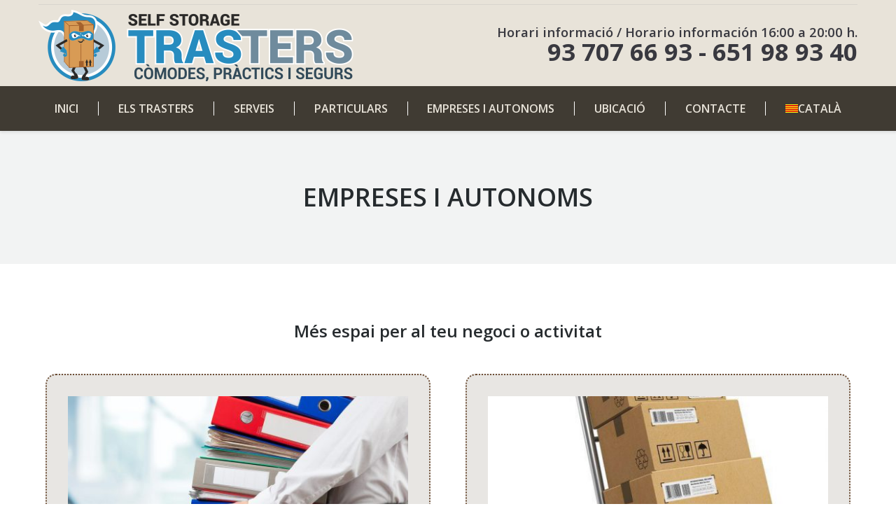

--- FILE ---
content_type: text/html; charset=UTF-8
request_url: http://tras-ters.cat/empreses-i-autonoms/
body_size: 9516
content:
<!DOCTYPE html>
<!--[if lt IE 10 ]>
<html lang="ca" class="old-ie no-js">
<![endif]-->
<!--[if !(IE 6) | !(IE 7) | !(IE 8)  ]><!-->
<html lang="ca" class="no-js">
<!--<![endif]-->
<head>
	<meta charset="UTF-8" />
		<meta name="viewport" content="width=device-width, initial-scale=1, maximum-scale=1">
		<link rel="profile" href="http://gmpg.org/xfn/11" />
	<link rel="pingback" href="http://tras-ters.cat/xmlrpc.php" />
	<!--[if IE]>
	<script src="//html5shiv.googlecode.com/svn/trunk/html5.js"></script>
	<![endif]-->
	<title>Empreses i autonoms &#8211; Trasters a Sants</title>
<link rel="alternate" hreflang="es" href="http://tras-ters.cat/es/empreses-i-autonoms/" />
<link rel="alternate" hreflang="ca" href="http://tras-ters.cat/empreses-i-autonoms/" />
<script type="text/javascript">
function createCookie(a,d,b){if(b){var c=new Date;c.setTime(c.getTime()+864E5*b);b="; expires="+c.toGMTString()}else b="";document.cookie=a+"="+d+b+"; path=/"}function readCookie(a){a+="=";for(var d=document.cookie.split(";"),b=0;b<d.length;b++){for(var c=d[b];" "==c.charAt(0);)c=c.substring(1,c.length);if(0==c.indexOf(a))return c.substring(a.length,c.length)}return null}function eraseCookie(a){createCookie(a,"",-1)}
function areCookiesEnabled(){var a=!1;createCookie("testing","Hello",1);null!=readCookie("testing")&&(a=!0,eraseCookie("testing"));return a}(function(a){var d=readCookie("devicePixelRatio"),b=void 0===a.devicePixelRatio?1:a.devicePixelRatio;areCookiesEnabled()&&null==d&&(createCookie("devicePixelRatio",b,7),1!=b&&a.location.reload(!0))})(window);
</script><link rel='dns-prefetch' href='//fonts.googleapis.com' />
<link rel='dns-prefetch' href='//s.w.org' />
<link rel="alternate" type="application/rss+xml" title="Trasters a Sants &raquo; canal d&#039;informació" href="http://tras-ters.cat/feed/" />
<link rel="alternate" type="application/rss+xml" title="Trasters a Sants &raquo; Canal dels comentaris" href="http://tras-ters.cat/comments/feed/" />
		<script type="text/javascript">
			window._wpemojiSettings = {"baseUrl":"https:\/\/s.w.org\/images\/core\/emoji\/2.3\/72x72\/","ext":".png","svgUrl":"https:\/\/s.w.org\/images\/core\/emoji\/2.3\/svg\/","svgExt":".svg","source":{"concatemoji":"http:\/\/tras-ters.cat\/wp-includes\/js\/wp-emoji-release.min.js?ver=4.8.14"}};
			!function(a,b,c){function d(a){var b,c,d,e,f=String.fromCharCode;if(!k||!k.fillText)return!1;switch(k.clearRect(0,0,j.width,j.height),k.textBaseline="top",k.font="600 32px Arial",a){case"flag":return k.fillText(f(55356,56826,55356,56819),0,0),b=j.toDataURL(),k.clearRect(0,0,j.width,j.height),k.fillText(f(55356,56826,8203,55356,56819),0,0),c=j.toDataURL(),b!==c&&(k.clearRect(0,0,j.width,j.height),k.fillText(f(55356,57332,56128,56423,56128,56418,56128,56421,56128,56430,56128,56423,56128,56447),0,0),b=j.toDataURL(),k.clearRect(0,0,j.width,j.height),k.fillText(f(55356,57332,8203,56128,56423,8203,56128,56418,8203,56128,56421,8203,56128,56430,8203,56128,56423,8203,56128,56447),0,0),c=j.toDataURL(),b!==c);case"emoji4":return k.fillText(f(55358,56794,8205,9794,65039),0,0),d=j.toDataURL(),k.clearRect(0,0,j.width,j.height),k.fillText(f(55358,56794,8203,9794,65039),0,0),e=j.toDataURL(),d!==e}return!1}function e(a){var c=b.createElement("script");c.src=a,c.defer=c.type="text/javascript",b.getElementsByTagName("head")[0].appendChild(c)}var f,g,h,i,j=b.createElement("canvas"),k=j.getContext&&j.getContext("2d");for(i=Array("flag","emoji4"),c.supports={everything:!0,everythingExceptFlag:!0},h=0;h<i.length;h++)c.supports[i[h]]=d(i[h]),c.supports.everything=c.supports.everything&&c.supports[i[h]],"flag"!==i[h]&&(c.supports.everythingExceptFlag=c.supports.everythingExceptFlag&&c.supports[i[h]]);c.supports.everythingExceptFlag=c.supports.everythingExceptFlag&&!c.supports.flag,c.DOMReady=!1,c.readyCallback=function(){c.DOMReady=!0},c.supports.everything||(g=function(){c.readyCallback()},b.addEventListener?(b.addEventListener("DOMContentLoaded",g,!1),a.addEventListener("load",g,!1)):(a.attachEvent("onload",g),b.attachEvent("onreadystatechange",function(){"complete"===b.readyState&&c.readyCallback()})),f=c.source||{},f.concatemoji?e(f.concatemoji):f.wpemoji&&f.twemoji&&(e(f.twemoji),e(f.wpemoji)))}(window,document,window._wpemojiSettings);
		</script>
		<style type="text/css">
img.wp-smiley,
img.emoji {
	display: inline !important;
	border: none !important;
	box-shadow: none !important;
	height: 1em !important;
	width: 1em !important;
	margin: 0 .07em !important;
	vertical-align: -0.1em !important;
	background: none !important;
	padding: 0 !important;
}
</style>
<!-- <link rel='stylesheet' id='layerslider-css'  href='http://tras-ters.cat/wp-content/plugins/LayerSlider/static/css/layerslider.css?ver=5.6.5' type='text/css' media='all' /> -->
<link rel="stylesheet" type="text/css" href="//tras-ters.cat/wp-content/cache/wpfc-minified/20e9hh2w/4i1ov.css" media="all"/>
<link rel='stylesheet' id='ls-google-fonts-css'  href='http://fonts.googleapis.com/css?family=Lato:100,300,regular,700,900%7COpen+Sans:300%7CIndie+Flower:regular%7COswald:300,regular,700&#038;subset=latin%2Clatin-ext' type='text/css' media='all' />
<!-- <link rel='stylesheet' id='contact-form-7-css'  href='http://tras-ters.cat/wp-content/plugins/contact-form-7/includes/css/styles.css?ver=5.0.3' type='text/css' media='all' /> -->
<!-- <link rel='stylesheet' id='go-pricing-styles-css'  href='http://tras-ters.cat/wp-content/plugins/go_pricing/assets/css/go_pricing_styles.css?ver=3.2.1' type='text/css' media='all' /> -->
<!-- <link rel='stylesheet' id='rs-plugin-settings-css'  href='http://tras-ters.cat/wp-content/plugins/revslider/public/assets/css/settings.css?ver=5.2.5' type='text/css' media='all' /> -->
<link rel="stylesheet" type="text/css" href="//tras-ters.cat/wp-content/cache/wpfc-minified/2ajhitkr/4i1ov.css" media="all"/>
<style id='rs-plugin-settings-inline-css' type='text/css'>
#rs-demo-id {}
</style>
<!-- <link rel='stylesheet' id='js_composer_front-css'  href='http://tras-ters.cat/wp-content/plugins/js_composer/assets/css/js_composer.min.css?ver=4.11.2.1' type='text/css' media='all' /> -->
<link rel="stylesheet" type="text/css" href="//tras-ters.cat/wp-content/cache/wpfc-minified/6wx84okt/4i1ov.css" media="all"/>
<link rel='stylesheet' id='dt-web-fonts-css'  href='http://fonts.googleapis.com/css?family=Open+Sans%3A400%2C600%2C700&#038;ver=4.8.14' type='text/css' media='all' />
<!-- <link rel='stylesheet' id='dt-main-css'  href='http://tras-ters.cat/wp-content/themes/dt-the7/css/main.min.css?ver=3.6.1' type='text/css' media='all' /> -->
<link rel="stylesheet" type="text/css" href="//tras-ters.cat/wp-content/cache/wpfc-minified/97t0z67x/4i1ov.css" media="all"/>
<style id='dt-main-inline-css' type='text/css'>
body #load {
  display: block;
  height: 100%;
  overflow: hidden;
  position: fixed;
  width: 100%;
  z-index: 9901;
}
.load-wrap {
  width: 100%;
  height: 100%;
  background-position: center center;
  background-repeat: no-repeat;
  text-align: center;
}
.load-wrap > svg {
  position: absolute;
  top: 50%;
  left: 50%;
  -ms-transform: translate(-50%,-50%);
  -webkit-transform: translate(-50%,-50%);
  transform: translate(-50%,-50%);
}
#load {
  background-color: rgba(178,178,178,0.96);
  background: rgba(178,178,178,0.96);
  background: -webkit-linear-gradient(30deg,rgba(178,178,178,0.96) 0%,rgba(117,96,79,0.96) 100%);
  background: linear-gradient(30deg,rgba(178,178,178,0.96) 0%,rgba(117,96,79,0.96) 100%);
}
.uil-default rect:not(.bk) {
  fill: #ffffff;
}
.uil-ring > path {
  fill: #ffffff;
}
.ring-loader .circle {
  fill: #ffffff;
}
.ring-loader .moving-circle {
  fill: #ffffff;
}
.uil-hourglass .glass {
  stroke: #ffffff;
}
.uil-hourglass .sand {
  fill: #ffffff;
}
.spinner-loader .load-wrap {
  background-image: url("data:image/svg+xml,%3Csvg width='75px' height='75px' xmlns='http://www.w3.org/2000/svg' viewBox='0 0 100 100' preserveAspectRatio='xMidYMid' class='uil-default'%3E%3Crect x='0' y='0' width='100' height='100' fill='none' class='bk'%3E%3C/rect%3E%3Crect  x='46.5' y='40' width='7' height='20' rx='5' ry='5' fill='%23ffffff' transform='rotate(0 50 50) translate(0 -30)'%3E  %3Canimate attributeName='opacity' from='1' to='0' dur='1s' begin='0s' repeatCount='indefinite'/%3E%3C/rect%3E%3Crect  x='46.5' y='40' width='7' height='20' rx='5' ry='5' fill='%23ffffff' transform='rotate(30 50 50) translate(0 -30)'%3E  %3Canimate attributeName='opacity' from='1' to='0' dur='1s' begin='0.08333333333333333s' repeatCount='indefinite'/%3E%3C/rect%3E%3Crect  x='46.5' y='40' width='7' height='20' rx='5' ry='5' fill='%23ffffff' transform='rotate(60 50 50) translate(0 -30)'%3E  %3Canimate attributeName='opacity' from='1' to='0' dur='1s' begin='0.16666666666666666s' repeatCount='indefinite'/%3E%3C/rect%3E%3Crect  x='46.5' y='40' width='7' height='20' rx='5' ry='5' fill='%23ffffff' transform='rotate(90 50 50) translate(0 -30)'%3E  %3Canimate attributeName='opacity' from='1' to='0' dur='1s' begin='0.25s' repeatCount='indefinite'/%3E%3C/rect%3E%3Crect  x='46.5' y='40' width='7' height='20' rx='5' ry='5' fill='%23ffffff' transform='rotate(120 50 50) translate(0 -30)'%3E  %3Canimate attributeName='opacity' from='1' to='0' dur='1s' begin='0.3333333333333333s' repeatCount='indefinite'/%3E%3C/rect%3E%3Crect  x='46.5' y='40' width='7' height='20' rx='5' ry='5' fill='%23ffffff' transform='rotate(150 50 50) translate(0 -30)'%3E  %3Canimate attributeName='opacity' from='1' to='0' dur='1s' begin='0.4166666666666667s' repeatCount='indefinite'/%3E%3C/rect%3E%3Crect  x='46.5' y='40' width='7' height='20' rx='5' ry='5' fill='%23ffffff' transform='rotate(180 50 50) translate(0 -30)'%3E  %3Canimate attributeName='opacity' from='1' to='0' dur='1s' begin='0.5s' repeatCount='indefinite'/%3E%3C/rect%3E%3Crect  x='46.5' y='40' width='7' height='20' rx='5' ry='5' fill='%23ffffff' transform='rotate(210 50 50) translate(0 -30)'%3E  %3Canimate attributeName='opacity' from='1' to='0' dur='1s' begin='0.5833333333333334s' repeatCount='indefinite'/%3E%3C/rect%3E%3Crect  x='46.5' y='40' width='7' height='20' rx='5' ry='5' fill='%23ffffff' transform='rotate(240 50 50) translate(0 -30)'%3E  %3Canimate attributeName='opacity' from='1' to='0' dur='1s' begin='0.6666666666666666s' repeatCount='indefinite'/%3E%3C/rect%3E%3Crect  x='46.5' y='40' width='7' height='20' rx='5' ry='5' fill='%23ffffff' transform='rotate(270 50 50) translate(0 -30)'%3E  %3Canimate attributeName='opacity' from='1' to='0' dur='1s' begin='0.75s' repeatCount='indefinite'/%3E%3C/rect%3E%3Crect  x='46.5' y='40' width='7' height='20' rx='5' ry='5' fill='%23ffffff' transform='rotate(300 50 50) translate(0 -30)'%3E  %3Canimate attributeName='opacity' from='1' to='0' dur='1s' begin='0.8333333333333334s' repeatCount='indefinite'/%3E%3C/rect%3E%3Crect  x='46.5' y='40' width='7' height='20' rx='5' ry='5' fill='%23ffffff' transform='rotate(330 50 50) translate(0 -30)'%3E  %3Canimate attributeName='opacity' from='1' to='0' dur='1s' begin='0.9166666666666666s' repeatCount='indefinite'/%3E%3C/rect%3E%3C/svg%3E");
}
.ring-loader .load-wrap {
  background-image: url("data:image/svg+xml,%3Csvg xmlns='http://www.w3.org/2000/svg' viewBox='0 0 32 32' width='72' height='72' fill='%23ffffff'%3E   %3Cpath opacity='.25' d='M16 0 A16 16 0 0 0 16 32 A16 16 0 0 0 16 0 M16 4 A12 12 0 0 1 16 28 A12 12 0 0 1 16 4'/%3E   %3Cpath d='M16 0 A16 16 0 0 1 32 16 L28 16 A12 12 0 0 0 16 4z'%3E     %3CanimateTransform attributeName='transform' type='rotate' from='0 16 16' to='360 16 16' dur='0.8s' repeatCount='indefinite' /%3E   %3C/path%3E %3C/svg%3E");
}
.hourglass-loader .load-wrap {
  background-image: url("data:image/svg+xml,%3Csvg xmlns='http://www.w3.org/2000/svg' viewBox='0 0 32 32' width='72' height='72' fill='%23ffffff'%3E   %3Cpath transform='translate(2)' d='M0 12 V20 H4 V12z'%3E      %3Canimate attributeName='d' values='M0 12 V20 H4 V12z; M0 4 V28 H4 V4z; M0 12 V20 H4 V12z; M0 12 V20 H4 V12z' dur='1.2s' repeatCount='indefinite' begin='0' keytimes='0;.2;.5;1' keySplines='0.2 0.2 0.4 0.8;0.2 0.6 0.4 0.8;0.2 0.8 0.4 0.8' calcMode='spline'  /%3E   %3C/path%3E   %3Cpath transform='translate(8)' d='M0 12 V20 H4 V12z'%3E     %3Canimate attributeName='d' values='M0 12 V20 H4 V12z; M0 4 V28 H4 V4z; M0 12 V20 H4 V12z; M0 12 V20 H4 V12z' dur='1.2s' repeatCount='indefinite' begin='0.2' keytimes='0;.2;.5;1' keySplines='0.2 0.2 0.4 0.8;0.2 0.6 0.4 0.8;0.2 0.8 0.4 0.8' calcMode='spline'  /%3E   %3C/path%3E   %3Cpath transform='translate(14)' d='M0 12 V20 H4 V12z'%3E     %3Canimate attributeName='d' values='M0 12 V20 H4 V12z; M0 4 V28 H4 V4z; M0 12 V20 H4 V12z; M0 12 V20 H4 V12z' dur='1.2s' repeatCount='indefinite' begin='0.4' keytimes='0;.2;.5;1' keySplines='0.2 0.2 0.4 0.8;0.2 0.6 0.4 0.8;0.2 0.8 0.4 0.8' calcMode='spline' /%3E   %3C/path%3E   %3Cpath transform='translate(20)' d='M0 12 V20 H4 V12z'%3E     %3Canimate attributeName='d' values='M0 12 V20 H4 V12z; M0 4 V28 H4 V4z; M0 12 V20 H4 V12z; M0 12 V20 H4 V12z' dur='1.2s' repeatCount='indefinite' begin='0.6' keytimes='0;.2;.5;1' keySplines='0.2 0.2 0.4 0.8;0.2 0.6 0.4 0.8;0.2 0.8 0.4 0.8' calcMode='spline' /%3E   %3C/path%3E   %3Cpath transform='translate(26)' d='M0 12 V20 H4 V12z'%3E     %3Canimate attributeName='d' values='M0 12 V20 H4 V12z; M0 4 V28 H4 V4z; M0 12 V20 H4 V12z; M0 12 V20 H4 V12z' dur='1.2s' repeatCount='indefinite' begin='0.8' keytimes='0;.2;.5;1' keySplines='0.2 0.2 0.4 0.8;0.2 0.6 0.4 0.8;0.2 0.8 0.4 0.8' calcMode='spline' /%3E   %3C/path%3E %3C/svg%3E");
}

</style>
<!--[if lt IE 10]>
<link rel='stylesheet' id='dt-old-ie-css'  href='http://tras-ters.cat/wp-content/themes/dt-the7/css/old-ie.css?ver=3.6.1' type='text/css' media='all' />
<![endif]-->
<!-- <link rel='stylesheet' id='dt-awsome-fonts-css'  href='http://tras-ters.cat/wp-content/themes/dt-the7/fonts/FontAwesome/css/font-awesome.min.css?ver=3.6.1' type='text/css' media='all' /> -->
<!-- <link rel='stylesheet' id='dt-fontello-css'  href='http://tras-ters.cat/wp-content/themes/dt-the7/fonts/fontello/css/fontello.min.css?ver=3.6.1' type='text/css' media='all' /> -->
<link rel="stylesheet" type="text/css" href="//tras-ters.cat/wp-content/cache/wpfc-minified/1qxea39u/4i1ov.css" media="all"/>
<!--[if lt IE 10]>
<link rel='stylesheet' id='dt-custom-old-ie.less-css'  href='http://tras-ters.cat/wp-content/uploads/wp-less/dt-the7/css/custom-old-ie-9da7b115ad.css?ver=3.6.1' type='text/css' media='all' />
<![endif]-->
<!-- <link rel='stylesheet' id='dt-custom.less-css'  href='http://tras-ters.cat/wp-content/uploads/wp-less/dt-the7/css/custom-9da7b115ad.css?ver=3.6.1' type='text/css' media='all' /> -->
<!-- <link rel='stylesheet' id='dt-media.less-css'  href='http://tras-ters.cat/wp-content/uploads/wp-less/dt-the7/css/media-18862c971b.css?ver=3.6.1' type='text/css' media='all' /> -->
<!-- <link rel='stylesheet' id='wpml.less-css'  href='http://tras-ters.cat/wp-content/uploads/wp-less/dt-the7/css/compatibility/wpml-0fe1dbd380.css?ver=3.6.1' type='text/css' media='all' /> -->
<!-- <link rel='stylesheet' id='style-css'  href='http://tras-ters.cat/wp-content/themes/dt-the7/style.css?ver=3.6.1' type='text/css' media='all' /> -->
<link rel="stylesheet" type="text/css" href="//tras-ters.cat/wp-content/cache/wpfc-minified/cexp4lj/4i1ou.css" media="all"/>
<style id='style-inline-css' type='text/css'>
/*breadcrumbs background color*/
.page-title .breadcrumbs {
background-color: rgba(0, 0, 0, 0.05);
}
.text-area > p {
    margin-bottom: 0;
    COLOR: #fff;
    FONT-SIZE: 24PT;
    FONT-WEIGHT: 900;
}
..piepagina{
    background-color:#333!important;
}
h3{
margin-top:30px;
margin-bottom:5px;
}
</style>
<!-- <link rel='stylesheet' id='bsf-Defaults-css'  href='http://tras-ters.cat/wp-content/uploads/smile_fonts/Defaults/Defaults.css?ver=4.8.14' type='text/css' media='all' /> -->
<!-- <link rel='stylesheet' id='ultimate-style-min-css'  href='http://tras-ters.cat/wp-content/plugins/Ultimate_VC_Addons/assets/min-css/ultimate.min.css?ver=3.16.1' type='text/css' media='all' /> -->
<link rel="stylesheet" type="text/css" href="//tras-ters.cat/wp-content/cache/wpfc-minified/2ag7hozw/4immw.css" media="all"/>
<script src='//tras-ters.cat/wp-content/cache/wpfc-minified/2b3n80lk/4i1ow.js' type="text/javascript"></script>
<!-- <script type='text/javascript' src='http://tras-ters.cat/wp-includes/js/jquery/jquery.js?ver=1.12.4'></script> -->
<!-- <script type='text/javascript' src='http://tras-ters.cat/wp-includes/js/jquery/jquery-migrate.min.js?ver=1.4.1'></script> -->
<!-- <script type='text/javascript' src='http://tras-ters.cat/wp-content/plugins/LayerSlider/static/js/greensock.js?ver=1.11.8'></script> -->
<script type='text/javascript'>
/* <![CDATA[ */
var LS_Meta = {"v":"5.6.5"};
/* ]]> */
</script>
<script src='//tras-ters.cat/wp-content/cache/wpfc-minified/98urdnmu/4i1ov.js' type="text/javascript"></script>
<!-- <script type='text/javascript' src='http://tras-ters.cat/wp-content/plugins/LayerSlider/static/js/layerslider.kreaturamedia.jquery.js?ver=5.6.5'></script> -->
<!-- <script type='text/javascript' src='http://tras-ters.cat/wp-content/plugins/LayerSlider/static/js/layerslider.transitions.js?ver=5.6.5'></script> -->
<!-- <script type='text/javascript' src='http://tras-ters.cat/wp-content/plugins/revslider/public/assets/js/jquery.themepunch.tools.min.js?ver=5.2.5'></script> -->
<!-- <script type='text/javascript' src='http://tras-ters.cat/wp-content/plugins/revslider/public/assets/js/jquery.themepunch.revolution.min.js?ver=5.2.5'></script> -->
<script type='text/javascript'>
/* <![CDATA[ */
var dtLocal = {"themeUrl":"http:\/\/tras-ters.cat\/wp-content\/themes\/dt-the7","passText":"To view this protected post, enter the password below:","moreButtonText":{"loading":"Loading..."},"postID":"227","ajaxurl":"http:\/\/tras-ters.cat\/wp-admin\/admin-ajax.php?lang=ca","contactNonce":"3c0ae7f9fc","ajaxNonce":"41cf8f3a70","pageData":{"type":"page","template":"page","layout":null},"themeSettings":{"smoothScroll":"off","lazyLoading":false,"accentColor":{"mode":"gradient","color":["#1e73be","#49c5dd"]},"floatingHeader":{"showAfter":140,"showMenu":true,"height":60,"logo":{"showLogo":false,"html":"<img class=\" preload-me\" src=\"http:\/\/tras-ters.cat\/wp-content\/themes\/dt-the7\/inc\/presets\/images\/full\/skin07s.header-style-floating-logo-regular.png\" srcset=\"http:\/\/tras-ters.cat\/wp-content\/themes\/dt-the7\/inc\/presets\/images\/full\/skin07s.header-style-floating-logo-regular.png 146w, http:\/\/tras-ters.cat\/wp-content\/themes\/dt-the7\/inc\/presets\/images\/full\/skin07s.header-style-floating-logo-hd.png 292w\" width=\"146\" height=\"28\"   sizes=\"146px\" alt=\"Trasters a Sants\" \/>"}},"mobileHeader":{"firstSwitchPoint":1040,"secondSwitchPoint":800},"content":{"responsivenessTreshold":970,"textColor":"#676b6d","headerColor":"#262b2e"},"stripes":{"stripe1":{"textColor":"#676b6d","headerColor":"#262b2e"},"stripe2":{"textColor":"#ffffff","headerColor":"#ffffff"},"stripe3":{"textColor":"#262b2e","headerColor":"#262b2e"}}}};
/* ]]> */
</script>
<script src='//tras-ters.cat/wp-content/cache/wpfc-minified/1rs1hhmj/4ig6j.js' type="text/javascript"></script>
<!-- <script type='text/javascript' src='http://tras-ters.cat/wp-content/themes/dt-the7/js/above-the-fold.min.js?ver=3.6.1'></script> -->
<!-- <script type='text/javascript' src='http://tras-ters.cat/wp-includes/js/jquery/ui/core.min.js?ver=1.11.4'></script> -->
<!-- <script type='text/javascript' src='http://tras-ters.cat/wp-content/plugins/Ultimate_VC_Addons/assets/min-js/ultimate.min.js?ver=3.16.1'></script> -->
<!-- <script type='text/javascript' src='http://tras-ters.cat/wp-content/plugins/sitepress-multilingual-cms/res/js/jquery.cookie.js?ver=3.7.1'></script> -->
<script type='text/javascript'>
/* <![CDATA[ */
var wpml_browser_redirect_params = {"pageLanguage":"ca","languageUrls":{"es_ES":"http:\/\/tras-ters.cat\/es\/empreses-i-autonoms\/","es":"http:\/\/tras-ters.cat\/es\/empreses-i-autonoms\/","ES":"http:\/\/tras-ters.cat\/es\/empreses-i-autonoms\/","ca":"http:\/\/tras-ters.cat\/empreses-i-autonoms\/"},"cookie":{"name":"_icl_visitor_lang_js","domain":"tras-ters.cat","path":"\/","expiration":48}};
/* ]]> */
</script>
<script src='//tras-ters.cat/wp-content/cache/wpfc-minified/2fodwhud/4i1ov.js' type="text/javascript"></script>
<!-- <script type='text/javascript' src='http://tras-ters.cat/wp-content/plugins/sitepress-multilingual-cms/res/js/browser-redirect.js?ver=3.7.1'></script> -->
<link rel='https://api.w.org/' href='http://tras-ters.cat/wp-json/' />
<link rel="EditURI" type="application/rsd+xml" title="RSD" href="http://tras-ters.cat/xmlrpc.php?rsd" />
<link rel="wlwmanifest" type="application/wlwmanifest+xml" href="http://tras-ters.cat/wp-includes/wlwmanifest.xml" /> 
<meta name="generator" content="WordPress 4.8.14" />
<link rel="canonical" href="http://tras-ters.cat/empreses-i-autonoms/" />
<link rel='shortlink' href='http://tras-ters.cat/?p=227' />
<link rel="alternate" type="application/json+oembed" href="http://tras-ters.cat/wp-json/oembed/1.0/embed?url=http%3A%2F%2Ftras-ters.cat%2Fempreses-i-autonoms%2F" />
<link rel="alternate" type="text/xml+oembed" href="http://tras-ters.cat/wp-json/oembed/1.0/embed?url=http%3A%2F%2Ftras-ters.cat%2Fempreses-i-autonoms%2F&#038;format=xml" />
<meta name="generator" content="WPML ver:3.7.1 stt:8,2;" />
		<style type="text/css">.recentcomments a{display:inline !important;padding:0 !important;margin:0 !important;}</style>
		<meta name="generator" content="Powered by Visual Composer - drag and drop page builder for WordPress."/>
<!--[if lte IE 9]><link rel="stylesheet" type="text/css" href="http://tras-ters.cat/wp-content/plugins/js_composer/assets/css/vc_lte_ie9.min.css" media="screen"><![endif]--><!--[if IE  8]><link rel="stylesheet" type="text/css" href="http://tras-ters.cat/wp-content/plugins/js_composer/assets/css/vc-ie8.min.css" media="screen"><![endif]--><meta name="generator" content="Powered by Slider Revolution 5.2.5 - responsive, Mobile-Friendly Slider Plugin for WordPress with comfortable drag and drop interface." />
<script type="text/javascript">
jQuery(function($) {
	var $window = $(window),
		$load = $("#load");
	
	$window.removeLoading = setTimeout(function() {
		$load.addClass("loader-removed").fadeOut(500);
	}, 500);
	
	$window.one("dt.removeLoading", function() {
		if (!$load.hasClass("loader-removed")) {
			clearTimeout($window.removeLoading);
			$("#load").addClass("loader-removed").fadeOut(500);
		}
	});
});
</script>
<noscript><style type="text/css"> .wpb_animate_when_almost_visible { opacity: 1; }</style></noscript></head>
<body class="page-template-default page page-id-227 small-hover-icons click-effect-on-img overlay-cursor-on accent-gradient srcset-enabled btn-material custom-btn-color custom-btn-hover-color filter-style-ios contact-form-minimal large-fancy-datas accent-bullets bold-icons phantom-fade phantom-shadow-decoration phantom-logo-off floating-mobile-menu-icon top-header first-switch-logo-center first-switch-menu-left second-switch-logo-center second-switch-menu-left layzr-loading-on wpb-js-composer js-comp-ver-4.11.2.1 vc_responsive semitransparent-portfolio-icons album-minuatures-style-2">

<div id="page">


<div class="masthead classic-header justify bg-behind-menu widgets dividers shadow-decoration dt-parent-menu-clickable" role="banner">

			<div class="top-bar line-content">
			<div class="mini-widgets"></div>					</div>
	<header class="header-bar">

						<div class="branding">

					<a href="http://tras-ters.cat/"><img class=" preload-me" src="http://tras-ters.cat/wp-content/uploads/2017/02/trasters-450.png" srcset="http://tras-ters.cat/wp-content/uploads/2017/02/trasters-450.png 450w, http://tras-ters.cat/wp-content/uploads/2017/02/trasters-600.png 600w" width="450" height="102"   sizes="450px" alt="Trasters a Sants" /></a>
					<div id="site-title" class="assistive-text">Trasters a Sants</div>
					<div id="site-description" class="assistive-text">Trasters i self-storage al barri de Sants</div>

					<div class="mini-widgets"></div>
					<div class="mini-widgets"><div class="text-area show-on-desktop near-logo-first-switch in-menu-second-switch"><div style="text-align:right">
<p style="font-size:14pt">Horari informació / Horario información 16:00 a 20:00 h.</p>
<p style="font-size:26pt; font-weight:bold">93 707 66 93  -  651 98 93 40</p>
</div>
</div></div>
				</div>        


		<nav class="navigation">

			<ul class="main-nav outside-item-remove-margin" role="menu"><li class="menu-item menu-item-type-post_type menu-item-object-page menu-item-home menu-item-160 first"><a href='http://tras-ters.cat/' data-level='1'><span class="menu-item-text"><span class="menu-text">Inici</span></span></a></li> <li class="menu-item menu-item-type-post_type menu-item-object-page menu-item-161"><a href='http://tras-ters.cat/els-trasters/' data-level='1'><span class="menu-item-text"><span class="menu-text">Els trasters</span></span></a></li> <li class="menu-item menu-item-type-custom menu-item-object-custom menu-item-home menu-item-27"><a href='http://tras-ters.cat/#serveis' data-level='1'><span class="menu-item-text"><span class="menu-text">SERVEIS</span></span></a></li> <li class="menu-item menu-item-type-post_type menu-item-object-page menu-item-231"><a href='http://tras-ters.cat/particulars/' data-level='1'><span class="menu-item-text"><span class="menu-text">Particulars</span></span></a></li> <li class="menu-item menu-item-type-post_type menu-item-object-page current-menu-item page_item page-item-227 current_page_item menu-item-230 act"><a href='http://tras-ters.cat/empreses-i-autonoms/' data-level='1'><span class="menu-item-text"><span class="menu-text">Empreses i autonoms</span></span></a></li> <li class="menu-item menu-item-type-custom menu-item-object-custom menu-item-home menu-item-30"><a href='http://tras-ters.cat/#ubicacio' data-level='1'><span class="menu-item-text"><span class="menu-text">Ubicació</span></span></a></li> <li class="menu-item menu-item-type-custom menu-item-object-custom menu-item-152"><a href='#contacte' data-level='1'><span class="menu-item-text"><span class="menu-text">Contacte</span></span></a></li> <li class="menu-item menu-item-has-children wpml-ls-slot-2 wpml-ls-item wpml-ls-item-ca wpml-ls-current-language wpml-ls-menu-item wpml-ls-last-item menu-item-wpml-ls-2-ca has-children"><a href='http://tras-ters.cat/empreses-i-autonoms/' title='Català' data-level='1'><span class="menu-item-text"><span class="menu-text"><img class="wpml-ls-flag" src="http://tras-ters.cat/wp-content/plugins/sitepress-multilingual-cms/res/flags/ca.png" alt="ca" title="Català"><span class="wpml-ls-native">Català</span></span></span></a><ul class="sub-nav gradient-hover hover-style-click-bg level-arrows-on"><li class="menu-item wpml-ls-slot-2 wpml-ls-item wpml-ls-item-es wpml-ls-menu-item wpml-ls-first-item menu-item-wpml-ls-2-es first"><a href='http://tras-ters.cat/es/empreses-i-autonoms/' title='Español' data-level='2'><span class="menu-item-text"><span class="menu-text"><img class="wpml-ls-flag" src="http://tras-ters.cat/wp-content/plugins/sitepress-multilingual-cms/res/flags/es.png" alt="es" title="Español"><span class="wpml-ls-native">Español</span></span></span></a></li> </ul></li> </ul>
			
		</nav>

	</header>

</div><div class='dt-close-mobile-menu-icon'><span></span></div>
<div class='dt-mobile-header'>
	<ul class="mobile-main-nav" role="menu">
		<li class="menu-item menu-item-type-post_type menu-item-object-page menu-item-home menu-item-160 first"><a href='http://tras-ters.cat/' data-level='1'><span class="menu-item-text"><span class="menu-text">Inici</span></span></a></li> <li class="menu-item menu-item-type-post_type menu-item-object-page menu-item-161"><a href='http://tras-ters.cat/els-trasters/' data-level='1'><span class="menu-item-text"><span class="menu-text">Els trasters</span></span></a></li> <li class="menu-item menu-item-type-custom menu-item-object-custom menu-item-home menu-item-27"><a href='http://tras-ters.cat/#serveis' data-level='1'><span class="menu-item-text"><span class="menu-text">SERVEIS</span></span></a></li> <li class="menu-item menu-item-type-post_type menu-item-object-page menu-item-231"><a href='http://tras-ters.cat/particulars/' data-level='1'><span class="menu-item-text"><span class="menu-text">Particulars</span></span></a></li> <li class="menu-item menu-item-type-post_type menu-item-object-page current-menu-item page_item page-item-227 current_page_item menu-item-230 act"><a href='http://tras-ters.cat/empreses-i-autonoms/' data-level='1'><span class="menu-item-text"><span class="menu-text">Empreses i autonoms</span></span></a></li> <li class="menu-item menu-item-type-custom menu-item-object-custom menu-item-home menu-item-30"><a href='http://tras-ters.cat/#ubicacio' data-level='1'><span class="menu-item-text"><span class="menu-text">Ubicació</span></span></a></li> <li class="menu-item menu-item-type-custom menu-item-object-custom menu-item-152"><a href='#contacte' data-level='1'><span class="menu-item-text"><span class="menu-text">Contacte</span></span></a></li> <li class="menu-item menu-item-has-children wpml-ls-slot-2 wpml-ls-item wpml-ls-item-ca wpml-ls-current-language wpml-ls-menu-item wpml-ls-last-item menu-item-wpml-ls-2-ca has-children"><a href='http://tras-ters.cat/empreses-i-autonoms/' title='Català' data-level='1'><span class="menu-item-text"><span class="menu-text"><img class="wpml-ls-flag" src="http://tras-ters.cat/wp-content/plugins/sitepress-multilingual-cms/res/flags/ca.png" alt="ca" title="Català"><span class="wpml-ls-native">Català</span></span></span></a><ul class="sub-nav gradient-hover hover-style-click-bg level-arrows-on"><li class="menu-item wpml-ls-slot-2 wpml-ls-item wpml-ls-item-es wpml-ls-menu-item wpml-ls-first-item menu-item-wpml-ls-2-es first"><a href='http://tras-ters.cat/es/empreses-i-autonoms/' title='Español' data-level='2'><span class="menu-item-text"><span class="menu-text"><img class="wpml-ls-flag" src="http://tras-ters.cat/wp-content/plugins/sitepress-multilingual-cms/res/flags/es.png" alt="es" title="Español"><span class="wpml-ls-native">Español</span></span></span></a></li> </ul></li> 	</ul>
	<div class='mobile-mini-widgets-in-menu'></div>
</div>
	
		<div class="page-title title-center solid-bg breadcrumbs-off" style="min-height: 190px;">
			<div class="wf-wrap">
				<div class="wf-container-title">
					<div class="wf-table" style="height: 190px;">

						<div class="wf-td hgroup"><h1 class="h2-size">Empreses i autonoms</h1></div>
					</div>
				</div>
			</div>
		</div>

		
	
	<div id="main" class="sidebar-none"><!-- class="sidebar-none", class="sidebar-left", class="sidebar-right" -->

		
		<div class="main-gradient"></div>
		<div class="wf-wrap">
			<div class="wf-container-main">

				
	
		
			<div id="content" class="content" role="main">

			
					
					<div class="vc_row wpb_row vc_row-fluid" style="margin-top: 0px;margin-bottom: 0px"><div class="wpb_column vc_column_container vc_col-sm-12"><div class="vc_column-inner "><div class="wpb_wrapper"><div class="vc_row wpb_row vc_inner vc_row-fluid"><div class="wpb_column vc_column_container vc_col-sm-12"><div class="vc_column-inner "><div class="wpb_wrapper">
	<div class="wpb_text_column wpb_content_element ">
		<div class="wpb_wrapper">
			<h3 style="text-align: center;">Més espai per al teu negoci o activitat</h3>

		</div>
	</div>
</div></div></div></div><div class="vc_row wpb_row vc_inner vc_row-fluid"><div class="wpb_column vc_column_container vc_col-sm-6"><div class="vc_column-inner "><div class="wpb_wrapper"><div class="ult-content-box-container " >		<div class="ult-content-box" style="background-color:#e8e6e3;box-shadow: px px px px #f7f7f7 none;border-style:dotted;border-width:2px;border-radius:15px;border-color:#6d4e36;padding:30px;margin:10px;min-height:250px;-webkit-transition: all 700ms ease;-moz-transition: all 700ms ease;-ms-transition: all 700ms ease;-o-transition: all 700ms ease;transition: all 700ms ease;"  data-hover_box_shadow="none"    data-normal_margins="margin:10px;"   data-bg="#e8e6e3"  data-border_color="#6d4e36" >
	<div class="wpb_single_image wpb_content_element vc_align_left">
		
		<figure class="wpb_wrapper vc_figure">
			<div class="vc_single_image-wrapper   vc_box_border_grey"><img class="vc_single_image-img " src="http://tras-ters.cat/wp-content/uploads/2016/11/shutterstock_269425898-500x200.jpg" width="500" height="200" alt="shutterstock_269425898" title="shutterstock_269425898" /></div>
		</figure>
	</div>

	<div class="wpb_text_column wpb_content_element ">
		<div class="wpb_wrapper">
			<h3 style="text-align: center;"><strong>Guarda els arxius </strong></h3>
<p style="text-align: center;">Un lloc segur on guardar la informació del teu negoci o empresa i guanya espai per a la teva activitat empresarial.</p>

		</div>
	</div>
		</div></div></div></div></div><div class="wpb_column vc_column_container vc_col-sm-6"><div class="vc_column-inner "><div class="wpb_wrapper"><div class="ult-content-box-container " >		<div class="ult-content-box" style="background-color:#e8e6e3;box-shadow: px px px px #f7f7f7 none;border-style:dotted;border-width:2px;border-radius:15px;border-color:#6d4e36;padding:30px;margin:10px;min-height:250px;-webkit-transition: all 700ms ease;-moz-transition: all 700ms ease;-ms-transition: all 700ms ease;-o-transition: all 700ms ease;transition: all 700ms ease;"  data-hover_box_shadow="none"    data-normal_margins="margin:10px;"   data-bg="#e8e6e3"  data-border_color="#6d4e36" >
	<div class="wpb_single_image wpb_content_element vc_align_center">
		
		<figure class="wpb_wrapper vc_figure">
			<div class="vc_single_image-wrapper   vc_box_border_grey"><img class="vc_single_image-img " src="http://tras-ters.cat/wp-content/uploads/2017/02/Cajas-carretilla-500x200.jpg" width="500" height="200" alt="Cajas-carretilla" title="Cajas-carretilla" /></div>
		</figure>
	</div>

	<div class="wpb_text_column wpb_content_element ">
		<div class="wpb_wrapper">
			<h3 style="text-align: center;"><strong>Guarda l’estoc</strong></h3>
<p style="text-align: center;">Si tens un negoci i necessites estocar productes per qualsevol motiu amb nosaltres tens un magatzem modular.</p>

		</div>
	</div>
		</div></div></div></div></div></div><div class="vc_row wpb_row vc_inner vc_row-fluid"><div class="wpb_column vc_column_container vc_col-sm-6"><div class="vc_column-inner "><div class="wpb_wrapper"><div class="ult-content-box-container " >		<div class="ult-content-box" style="background-color:#e8e6e3;box-shadow: px px px px #f7f7f7 none;border-style:dotted;border-width:2px;border-radius:15px;border-color:#6d4e36;padding:30px;margin:10px;min-height:250px;-webkit-transition: all 700ms ease;-moz-transition: all 700ms ease;-ms-transition: all 700ms ease;-o-transition: all 700ms ease;transition: all 700ms ease;"  data-hover_box_shadow="none"    data-normal_margins="margin:10px;"   data-bg="#e8e6e3"  data-border_color="#6d4e36" >
	<div class="wpb_single_image wpb_content_element vc_align_left">
		
		<figure class="wpb_wrapper vc_figure">
			<div class="vc_single_image-wrapper   vc_box_border_grey"><img class="vc_single_image-img " src="http://tras-ters.cat/wp-content/uploads/2017/02/promocionales01-500x200.jpg" width="500" height="200" alt="promocionales01" title="promocionales01" /></div>
		</figure>
	</div>

	<div class="wpb_text_column wpb_content_element ">
		<div class="wpb_wrapper">
			<h3 style="text-align: center;">Guarda el material promocional</h3>
<p style="text-align: center;">Expositors, stands, catàlegs, banderoles, etc.. tot aquell material promocional que només utilitzes en determinats esdeveniments.</p>

		</div>
	</div>
		</div></div></div></div></div><div class="wpb_column vc_column_container vc_col-sm-6"><div class="vc_column-inner "><div class="wpb_wrapper"><div class="ult-content-box-container " >		<div class="ult-content-box" style="background-color:#e8e6e3;box-shadow: px px px px #f7f7f7 none;border-style:dotted;border-width:2px;border-radius:15px;border-color:#6d4e36;padding:30px;margin:10px;min-height:250px;-webkit-transition: all 700ms ease;-moz-transition: all 700ms ease;-ms-transition: all 700ms ease;-o-transition: all 700ms ease;transition: all 700ms ease;"  data-hover_box_shadow="none"    data-normal_margins="margin:10px;"   data-bg="#e8e6e3"  data-border_color="#6d4e36" >
	<div class="wpb_single_image wpb_content_element vc_align_left">
		
		<figure class="wpb_wrapper vc_figure">
			<div class="vc_single_image-wrapper   vc_box_border_grey"><img class="vc_single_image-img " src="http://tras-ters.cat/wp-content/uploads/2017/02/autonomo-500x200.jpg" width="500" height="200" alt="autonomo" title="autonomo" /></div>
		</figure>
	</div>

	<div class="wpb_text_column wpb_content_element ">
		<div class="wpb_wrapper">
			<h3 style="text-align: center;">Si ets autònom</h3>
<p style="text-align: center;">Guarda les seves eines en un lloc segur, disposa o amplia el teu magatzem. Organitza la teva activitat sense necessitat de local comercial.</p>

		</div>
	</div>
		</div></div></div></div></div></div></div></div></div></div><div class="wpb_column vc_column_container vc_col-sm-12"><div class="vc_column-inner "><div class="wpb_wrapper"></div></div></div><div class="vc_row wpb_row vc_row-fluid" style="margin-top: 0px;margin-bottom: 0px"><div class="wpb_column vc_column_container vc_col-sm-12"><div class="vc_column-inner "><div class="wpb_wrapper"><div class="vc_empty_space"  style="height: 32px" ><span class="vc_empty_space_inner"></span></div>
</div></div></div></div><div class="vc_row wpb_row vc_row-fluid" style="margin-top: 0px;margin-bottom: 0px"><div class="wpb_column vc_column_container vc_col-sm-12"><div class="vc_column-inner "><div class="wpb_wrapper"><div class="vc_separator wpb_content_element vc_separator_align_center vc_sep_width_100 vc_sep_pos_align_center vc_separator_no_text vc_sep_color_grey"><span class="vc_sep_holder vc_sep_holder_l"><span  class="vc_sep_line"></span></span><span class="vc_sep_holder vc_sep_holder_r"><span  class="vc_sep_line"></span></span>
</div><div class="vc_row wpb_row vc_inner vc_row-fluid"><div class="wpb_column vc_column_container vc_col-sm-3"><div class="vc_column-inner "><div class="wpb_wrapper"><div
	class="vc_icon_element vc_icon_element-outer vc_icon_element-align-center vc_icon_element-have-style">
	<div class="vc_icon_element-inner vc_icon_element-color-custom vc_icon_element-have-style-inner vc_icon_element-size-lg vc_icon_element-style-rounded vc_icon_element-background vc_icon_element-background-color-custom" style="background-color:#403b33"><span class="vc_icon_element-icon fa fa-th" style="color:#e8e3d9 !important"></span></div>
</div>

	<div class="wpb_text_column wpb_content_element ">
		<div class="wpb_wrapper">
			<h3 style="text-align: center;">ACCÉS CÓMODE, SENSE CLAUS</h3>
<p style="text-align: center;">Control d’accés individualitzar amb codi numèric personal.</p>

		</div>
	</div>
</div></div></div><div class="wpb_column vc_column_container vc_col-sm-3"><div class="vc_column-inner "><div class="wpb_wrapper"><div
	class="vc_icon_element vc_icon_element-outer vc_icon_element-align-center vc_icon_element-have-style">
	<div class="vc_icon_element-inner vc_icon_element-color-custom vc_icon_element-have-style-inner vc_icon_element-size-lg vc_icon_element-style-rounded vc_icon_element-background vc_icon_element-background-color-custom" style="background-color:#403b33"><span class="vc_icon_element-icon fa fa-lock" style="color:#e8e3d9 !important"></span></div>
</div>

	<div class="wpb_text_column wpb_content_element ">
		<div class="wpb_wrapper">
			<h3 style="text-align: center;">SENSE PREOCUPACIONS</h3>
<p style="text-align: center;">Assegurança de contingut inclosa en el preu del lloguer.</p>

		</div>
	</div>
</div></div></div><div class="wpb_column vc_column_container vc_col-sm-3"><div class="vc_column-inner "><div class="wpb_wrapper"><div
	class="vc_icon_element vc_icon_element-outer vc_icon_element-align-center vc_icon_element-have-style">
	<div class="vc_icon_element-inner vc_icon_element-color-custom vc_icon_element-have-style-inner vc_icon_element-size-lg vc_icon_element-style-rounded vc_icon_element-background vc_icon_element-background-color-custom" style="background-color:#403b33"><span class="vc_icon_element-icon fa fa-eye" style="color:#e8e3d9 !important"></span></div>
</div>

	<div class="wpb_text_column wpb_content_element ">
		<div class="wpb_wrapper">
			<h3 style="text-align: center;">SEGURETAT I VIGILÀNCIA</h3>
<p style="text-align: center;">Vigilància 24h amb circuit tancat de televisió i gravació continua.</p>

		</div>
	</div>
</div></div></div><div class="wpb_column vc_column_container vc_col-sm-3"><div class="vc_column-inner "><div class="wpb_wrapper"><div
	class="vc_icon_element vc_icon_element-outer vc_icon_element-align-center vc_icon_element-have-style">
	<div class="vc_icon_element-inner vc_icon_element-color-custom vc_icon_element-have-style-inner vc_icon_element-size-lg vc_icon_element-style-rounded vc_icon_element-background vc_icon_element-background-color-custom" style="background-color:#403b33"><span class="vc_icon_element-icon fa fa-clock-o" style="color:#e8e3d9 !important"></span></div>
</div>

	<div class="wpb_text_column wpb_content_element ">
		<div class="wpb_wrapper">
			<h3 style="text-align: center;">ACCESSIBILITAT TOTAL 24/7/365</h3>
<p style="text-align: center;">Totes les teves coses sempre disponibles, tots els dies de l&#8217;any.</p>

		</div>
	</div>
</div></div></div></div><div class="vc_separator wpb_content_element vc_separator_align_center vc_sep_width_100 vc_sep_pos_align_center vc_separator_no_text vc_sep_color_grey"><span class="vc_sep_holder vc_sep_holder_l"><span  class="vc_sep_line"></span></span><span class="vc_sep_holder vc_sep_holder_r"><span  class="vc_sep_line"></span></span>
</div></div></div></div></div>

					
					
					

				
			
			</div><!-- #content -->

			
		


			</div><!-- .wf-container -->
            <div id="contacte" data-vc-full-width="true" data-vc-full-width-init="false" class="vc_row wpb_row vc_row-fluid piepagina vc_custom_1490120276807 vc_row-has-fill"><div class="wpb_column vc_column_container vc_col-sm-12"><div class="vc_column-inner "><div class="wpb_wrapper"><div class="vc_row wpb_row vc_inner vc_row-fluid"><div class="wpb_column vc_column_container vc_col-sm-12"><div class="vc_column-inner "><div class="wpb_wrapper"></div></div></div></div><div class="vc_row wpb_row vc_inner vc_row-fluid"><div class="wpb_column vc_column_container vc_col-sm-4"><div class="vc_column-inner "><div class="wpb_wrapper">
	<div class="wpb_text_column wpb_content_element ">
		<div class="wpb_wrapper">
			<h2>CONTACTE</h2>

		</div>
	</div>
</div></div></div><div class="wpb_column vc_column_container vc_col-sm-4"><div class="vc_column-inner "><div class="wpb_wrapper"><div class="vc_empty_space"  style="height: 50px" ><span class="vc_empty_space_inner"></span></div>

	<div class="wpb_single_image wpb_content_element vc_align_left">
		
		<figure class="wpb_wrapper vc_figure">
			<div class="vc_single_image-wrapper   vc_box_border_grey"><img width="500" height="380" src="http://tras-ters.cat/wp-content/uploads/2017/02/mes-informacio-trasters.png" class="vc_single_image-img attachment-full" alt="" srcset="http://tras-ters.cat/wp-content/uploads/2017/02/mes-informacio-trasters.png 500w, http://tras-ters.cat/wp-content/uploads/2017/02/mes-informacio-trasters-300x228.png 300w" sizes="(max-width: 500px) 100vw, 500px" /></div>
		</figure>
	</div>
</div></div></div><div class="wpb_column vc_column_container vc_col-sm-4"><div class="vc_column-inner "><div class="wpb_wrapper">
	<div class="wpb_text_column wpb_content_element ">
		<div class="wpb_wrapper">
			<h2><strong>93 707 66 93<br />
651 98 93 40</strong></h2>

		</div>
	</div>
</div></div></div></div><div class="vc_empty_space"  style="height: 50px" ><span class="vc_empty_space_inner"></span></div>
</div></div></div></div><div class="vc_row-full-width vc_clearfix"></div><!-- Row Backgrounds --><div class="upb_color" data-bg-override="0" data-bg-color="#dbdbdb" data-fadeout="" data-fadeout-percentage="30" data-parallax-content="" data-parallax-content-sense="30" data-row-effect-mobile-disable="true" data-img-parallax-mobile-disable="true" data-rtl="false"  data-custom-vc-row=""  data-vc="4.11.2.1"  data-is_old_vc=""  data-theme-support=""   data-overlay="false" data-overlay-color="" data-overlay-pattern="" data-overlay-pattern-opacity="" data-overlay-pattern-size=""    ></div>


            
		</div><!-- .wf-wrap -->
        
        
	</div><!-- #main -->

	

	<a href="#" class="scroll-top"></a>

</div><!-- #page -->

<!-- <link rel='stylesheet' id='font-awesome-css'  href='http://tras-ters.cat/wp-content/plugins/js_composer/assets/lib/bower/font-awesome/css/font-awesome.min.css?ver=4.11.2.1' type='text/css' media='all' /> -->
<link rel="stylesheet" type="text/css" href="//tras-ters.cat/wp-content/cache/wpfc-minified/2dz01zqs/4i1ou.css" media="all"/>
<script type='text/javascript' src='http://tras-ters.cat/wp-content/themes/dt-the7/js/main.min.js?ver=3.6.1'></script>
<script type='text/javascript'>
/* <![CDATA[ */
var wpcf7 = {"apiSettings":{"root":"http:\/\/tras-ters.cat\/wp-json\/contact-form-7\/v1","namespace":"contact-form-7\/v1"},"recaptcha":{"messages":{"empty":"Si us plau, demostreu que no sou un robot."}}};
/* ]]> */
</script>
<script type='text/javascript' src='http://tras-ters.cat/wp-content/plugins/contact-form-7/includes/js/scripts.js?ver=5.0.3'></script>
<script type='text/javascript' src='http://tras-ters.cat/wp-content/plugins/go_pricing/assets/js/go_pricing_scripts.js?ver=3.2.1'></script>
<script type='text/javascript' src='http://tras-ters.cat/wp-includes/js/wp-embed.min.js?ver=4.8.14'></script>
<script type='text/javascript'>
/* <![CDATA[ */
var icl_vars = {"current_language":"ca","icl_home":"http:\/\/tras-ters.cat\/","ajax_url":"http:\/\/tras-ters.cat\/wp-admin\/admin-ajax.php","url_type":"1"};
/* ]]> */
</script>
<script type='text/javascript' src='http://tras-ters.cat/wp-content/plugins/sitepress-multilingual-cms/res/js/sitepress.js?ver=4.8.14'></script>
<script type='text/javascript' src='http://tras-ters.cat/wp-content/plugins/js_composer/assets/js/dist/js_composer_front.min.js?ver=4.11.2.1'></script>
<script type="text/javascript"> 
jQuery(function($){    
    $(".dt-close-mobile-menu-icon").click(function(){
        $("#page").removeClass("show-mobile-header");
        $("#page").removeClass("closed-mobile-header");
    });
    $(".mobile-main-nav .menu-item a").click(function(){
        $("html").removeClass("menu-open");
        $("body").removeClass("show-overlay-mobile-header");
        $("body").removeClass("show-sticky-mobile-header");
        $("body").addClass("closed-overlay-mobile-header");
        $("#page").removeClass("show-mobile-header");
        $("#page").removeClass("closed-mobile-header");
        $(".dt-mobile-menu-icon").removeClass("active");
    });
});
</script>

</body>
</html><!-- WP Fastest Cache file was created in 2.7852280139923 seconds, on 29-09-20 21:42:18 --><!-- via php -->